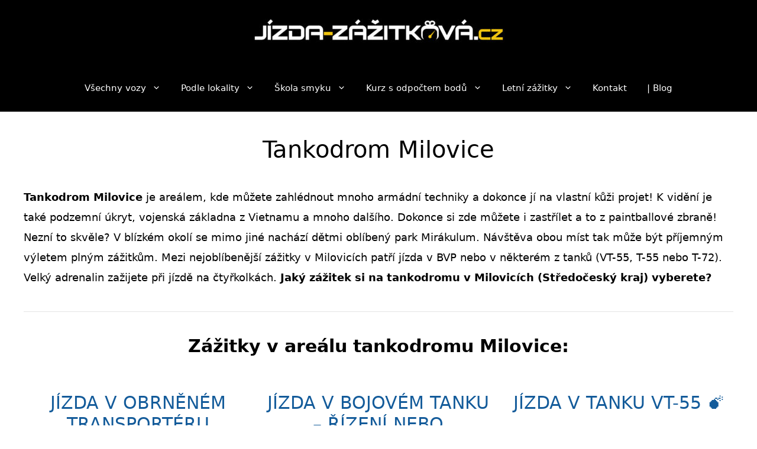

--- FILE ---
content_type: text/html; charset=UTF-8
request_url: https://jizda-zazitkova.cz/tag/tankodrom-milovice/
body_size: 8596
content:
<!DOCTYPE html><html lang="cs"><head><meta charset="UTF-8"><meta name='robots' content='index, follow, max-image-preview:large, max-snippet:-1, max-video-preview:-1' /><meta name="viewport" content="width=device-width, initial-scale=1"><!-- <link media="all" href="https://jizda-zazitkova.cz/wp-content/cache/autoptimize/css/autoptimize_bd50c8bde6e79b7c5dcfd426eebc1f40.css" rel="stylesheet"> -->
<link rel="stylesheet" type="text/css" href="//jizda-zazitkova.cz/wp-content/cache/wpfc-minified/6o0gcbum/szlm.css" media="all"/><title>TANKODROM MILOVICE - Zažijte jízdu v BVP nebo tanku!!!</title><meta name="description" content="Tankodrom Milovice je známým vojenským areálem ve Středočeském kraji, kde můžete zahlédnout a dokonce projet různá armádní vozidla - BVP, tanky,..." /><link rel="canonical" href="https://jizda-zazitkova.cz/tag/tankodrom-milovice/" /><meta property="og:locale" content="cs_CZ" /><meta property="og:type" content="article" /><meta property="og:title" content="TANKODROM MILOVICE - Zažijte jízdu v BVP nebo tanku!!!" /><meta property="og:description" content="Tankodrom Milovice je známým vojenským areálem ve Středočeském kraji, kde můžete zahlédnout a dokonce projet různá armádní vozidla - BVP, tanky,..." /><meta property="og:url" content="https://jizda-zazitkova.cz/tag/tankodrom-milovice/" /><meta property="og:site_name" content="JÍZDA-ZÁŽITKOVÁ.cz" /><meta property="og:image" content="https://jizda-zazitkova.cz/wp-content/uploads/2018/06/tesla_S_interier-1024x552.jpg" /><meta property="og:image:width" content="1024" /><meta property="og:image:height" content="552" /><meta property="og:image:type" content="image/jpeg" /><meta name="twitter:card" content="summary_large_image" /> <script type="application/ld+json" class="yoast-schema-graph">{"@context":"https://schema.org","@graph":[{"@type":"CollectionPage","@id":"https://jizda-zazitkova.cz/tag/tankodrom-milovice/","url":"https://jizda-zazitkova.cz/tag/tankodrom-milovice/","name":"TANKODROM MILOVICE - Zažijte jízdu v BVP nebo tanku!!!","isPartOf":{"@id":"https://jizda-zazitkova.cz/#website"},"primaryImageOfPage":{"@id":"https://jizda-zazitkova.cz/tag/tankodrom-milovice/#primaryimage"},"image":{"@id":"https://jizda-zazitkova.cz/tag/tankodrom-milovice/#primaryimage"},"thumbnailUrl":"https://jizda-zazitkova.cz/wp-content/uploads/2023/01/jizda_v_bvp_Milovice.webp","description":"Tankodrom Milovice je známým vojenským areálem ve Středočeském kraji, kde můžete zahlédnout a dokonce projet různá armádní vozidla - BVP, tanky,...","breadcrumb":{"@id":"https://jizda-zazitkova.cz/tag/tankodrom-milovice/#breadcrumb"},"inLanguage":"cs"},{"@type":"ImageObject","inLanguage":"cs","@id":"https://jizda-zazitkova.cz/tag/tankodrom-milovice/#primaryimage","url":"https://jizda-zazitkova.cz/wp-content/uploads/2023/01/jizda_v_bvp_Milovice.webp","contentUrl":"https://jizda-zazitkova.cz/wp-content/uploads/2023/01/jizda_v_bvp_Milovice.webp","width":999,"height":666,"caption":"Obrněný transportér neboli BVP (bojové vozidlo pěchoty)"},{"@type":"BreadcrumbList","@id":"https://jizda-zazitkova.cz/tag/tankodrom-milovice/#breadcrumb","itemListElement":[{"@type":"ListItem","position":1,"name":"Úvodní stránka","item":"https://jizda-zazitkova.cz/"},{"@type":"ListItem","position":2,"name":"Tankodrom Milovice"}]},{"@type":"WebSite","@id":"https://jizda-zazitkova.cz/#website","url":"https://jizda-zazitkova.cz/","name":"JÍZDA-ZÁŽITKOVÁ.cz 💛","description":"","publisher":{"@id":"https://jizda-zazitkova.cz/#organization"},"alternateName":"JÍZDA-ZÁŽITKOVÁ.cz","potentialAction":[{"@type":"SearchAction","target":{"@type":"EntryPoint","urlTemplate":"https://jizda-zazitkova.cz/?s={search_term_string}"},"query-input":{"@type":"PropertyValueSpecification","valueRequired":true,"valueName":"search_term_string"}}],"inLanguage":"cs"},{"@type":"Organization","@id":"https://jizda-zazitkova.cz/#organization","name":"JÍZDA-ZÁŽITKOVÁ.cz 💛","alternateName":"JÍZDA-ZÁŽITKOVÁ.cz","url":"https://jizda-zazitkova.cz/","logo":{"@type":"ImageObject","inLanguage":"cs","@id":"https://jizda-zazitkova.cz/#/schema/logo/image/","url":"https://jizda-zazitkova.cz/wp-content/uploads/2021/05/Color-e1628090478400.jpg","contentUrl":"https://jizda-zazitkova.cz/wp-content/uploads/2021/05/Color-e1628090478400.jpg","width":485,"height":100,"caption":"JÍZDA-ZÁŽITKOVÁ.cz 💛"},"image":{"@id":"https://jizda-zazitkova.cz/#/schema/logo/image/"}}]}</script> <link rel="alternate" type="application/rss+xml" title="JÍZDA-ZÁŽITKOVÁ.cz &raquo; RSS pro štítek Tankodrom Milovice" href="https://jizda-zazitkova.cz/tag/tankodrom-milovice/feed/" /><link rel="https://api.w.org/" href="https://jizda-zazitkova.cz/wp-json/" /><link rel="alternate" title="JSON" type="application/json" href="https://jizda-zazitkova.cz/wp-json/wp/v2/tags/125" /><link rel="icon" href="https://jizda-zazitkova.cz/wp-content/uploads/2023/06/cropped-faviconY-32x32.jpg" sizes="32x32" /><link rel="icon" href="https://jizda-zazitkova.cz/wp-content/uploads/2023/06/cropped-faviconY-192x192.jpg" sizes="192x192" /><link rel="apple-touch-icon" href="https://jizda-zazitkova.cz/wp-content/uploads/2023/06/cropped-faviconY-180x180.jpg" /><meta name="msapplication-TileImage" content="https://jizda-zazitkova.cz/wp-content/uploads/2023/06/cropped-faviconY-270x270.jpg" /></head><body class="archive tag tag-tankodrom-milovice tag-125 wp-custom-logo wp-embed-responsive wp-theme-generatepress post-image-below-header post-image-aligned-left generate-columns-activated infinite-scroll sticky-menu-fade mobile-header mobile-header-logo no-sidebar nav-below-header one-container fluid-header active-footer-widgets-3 nav-aligned-center header-aligned-right dropdown-hover" itemtype="https://schema.org/Blog" itemscope> <a class="screen-reader-text skip-link" href="#content" title="Přeskočit na obsah">Přeskočit na obsah</a><nav id="mobile-header" itemtype="https://schema.org/SiteNavigationElement" itemscope class="main-navigation mobile-header-navigation has-branding"><div class="inside-navigation grid-container grid-parent"><div class="site-logo mobile-header-logo"> <a href="https://jizda-zazitkova.cz/" title="JÍZDA-ZÁŽITKOVÁ.cz" rel="home"> <noscript><img src="https://jizda-zazitkova.cz/wp-content/uploads/2021/05/Color-e1628090478400.jpg" alt="JÍZDA-ZÁŽITKOVÁ.cz" class="is-logo-image" width="485" height="100" /></noscript><img src='data:image/svg+xml,%3Csvg%20xmlns=%22http://www.w3.org/2000/svg%22%20viewBox=%220%200%20485%20100%22%3E%3C/svg%3E' data-src="https://jizda-zazitkova.cz/wp-content/uploads/2021/05/Color-e1628090478400.jpg" alt="JÍZDA-ZÁŽITKOVÁ.cz" class="lazyload is-logo-image" width="485" height="100" /> </a></div> <button class="menu-toggle" aria-controls="mobile-menu" aria-expanded="false"> <span class="gp-icon icon-menu-bars"><svg viewBox="0 0 512 512" aria-hidden="true" xmlns="http://www.w3.org/2000/svg" width="1em" height="1em"><path d="M0 96c0-13.255 10.745-24 24-24h464c13.255 0 24 10.745 24 24s-10.745 24-24 24H24c-13.255 0-24-10.745-24-24zm0 160c0-13.255 10.745-24 24-24h464c13.255 0 24 10.745 24 24s-10.745 24-24 24H24c-13.255 0-24-10.745-24-24zm0 160c0-13.255 10.745-24 24-24h464c13.255 0 24 10.745 24 24s-10.745 24-24 24H24c-13.255 0-24-10.745-24-24z" /></svg><svg viewBox="0 0 512 512" aria-hidden="true" xmlns="http://www.w3.org/2000/svg" width="1em" height="1em"><path d="M71.029 71.029c9.373-9.372 24.569-9.372 33.942 0L256 222.059l151.029-151.03c9.373-9.372 24.569-9.372 33.942 0 9.372 9.373 9.372 24.569 0 33.942L289.941 256l151.03 151.029c9.372 9.373 9.372 24.569 0 33.942-9.373 9.372-24.569 9.372-33.942 0L256 289.941l-151.029 151.03c-9.373 9.372-24.569 9.372-33.942 0-9.372-9.373-9.372-24.569 0-33.942L222.059 256 71.029 104.971c-9.372-9.373-9.372-24.569 0-33.942z" /></svg></span><span class="mobile-menu">ZÁŽITKOVÉ JÍZDY </span> </button><div id="mobile-menu" class="main-nav"><ul id="menu-menu" class=" menu sf-menu"><li id="menu-item-4189" class="menu-item menu-item-type-post_type menu-item-object-page menu-item-has-children menu-item-4189"><a href="https://jizda-zazitkova.cz/zazitkove-jizdy/">Všechny vozy<span role="presentation" class="dropdown-menu-toggle"><span class="gp-icon icon-arrow"><svg viewBox="0 0 330 512" aria-hidden="true" xmlns="http://www.w3.org/2000/svg" width="1em" height="1em"><path d="M305.913 197.085c0 2.266-1.133 4.815-2.833 6.514L171.087 335.593c-1.7 1.7-4.249 2.832-6.515 2.832s-4.815-1.133-6.515-2.832L26.064 203.599c-1.7-1.7-2.832-4.248-2.832-6.514s1.132-4.816 2.832-6.515l14.162-14.163c1.7-1.699 3.966-2.832 6.515-2.832 2.266 0 4.815 1.133 6.515 2.832l111.316 111.317 111.316-111.317c1.7-1.699 4.249-2.832 6.515-2.832s4.815 1.133 6.515 2.832l14.162 14.163c1.7 1.7 2.833 4.249 2.833 6.515z" /></svg></span></span></a><ul class="sub-menu"><li id="menu-item-1282" class="menu-item menu-item-type-taxonomy menu-item-object-category menu-item-1282"><a href="https://jizda-zazitkova.cz/zazitkova-jizda-supersporty/">🚀 Supersportovní vozy</a></li><li id="menu-item-1283" class="menu-item menu-item-type-taxonomy menu-item-object-category menu-item-1283"><a href="https://jizda-zazitkova.cz/zazitkova-jizda-sportovni-vozy/">🚗 Sportovní vozy</a></li><li id="menu-item-11429" class="menu-item menu-item-type-taxonomy menu-item-object-category menu-item-11429"><a href="https://jizda-zazitkova.cz/formule/">🏎️ Formule</a></li><li id="menu-item-3202" class="menu-item menu-item-type-taxonomy menu-item-object-category menu-item-3202"><a href="https://jizda-zazitkova.cz/elektromobily/">🔋 Elektromobily</a></li><li id="menu-item-1284" class="menu-item menu-item-type-taxonomy menu-item-object-category menu-item-1284"><a href="https://jizda-zazitkova.cz/zazitkova-jizda-terenni-vozy/">🚙 Terénní vozy</a></li><li id="menu-item-2865" class="menu-item menu-item-type-taxonomy menu-item-object-category menu-item-2865"><a href="https://jizda-zazitkova.cz/armadni-vozy-jizda/">💣 Armádní vozy</a></li><li id="menu-item-6230" class="menu-item menu-item-type-taxonomy menu-item-object-category menu-item-6230"><a href="https://jizda-zazitkova.cz/nakladni-vozy/">🚚 Nákladní vozy</a></li><li id="menu-item-6227" class="menu-item menu-item-type-taxonomy menu-item-object-category menu-item-6227"><a href="https://jizda-zazitkova.cz/pracovni-stroje/">🚜 Pracovní stroje</a></li><li id="menu-item-6234" class="menu-item menu-item-type-taxonomy menu-item-object-category menu-item-6234"><a href="https://jizda-zazitkova.cz/veterani/">⌛ Veteráni</a></li><li id="menu-item-3487" class="menu-item menu-item-type-taxonomy menu-item-object-category menu-item-3487"><a href="https://jizda-zazitkova.cz/motorky/">🏍️ Motorky</a></li><li id="menu-item-9659" class="menu-item menu-item-type-taxonomy menu-item-object-category menu-item-9659"><a href="https://jizda-zazitkova.cz/ctyrkolky/">🏔️ Čtyřkolky</a></li><li id="menu-item-1385" class="menu-item menu-item-type-taxonomy menu-item-object-category menu-item-1385"><a href="https://jizda-zazitkova.cz/ostatni/">🏁 Ostatní a unikátní</a></li></ul></li><li id="menu-item-12340" class="menu-item menu-item-type-custom menu-item-object-custom menu-item-home menu-item-has-children menu-item-12340"><a href="https://jizda-zazitkova.cz/#">Podle lokality<span role="presentation" class="dropdown-menu-toggle"><span class="gp-icon icon-arrow"><svg viewBox="0 0 330 512" aria-hidden="true" xmlns="http://www.w3.org/2000/svg" width="1em" height="1em"><path d="M305.913 197.085c0 2.266-1.133 4.815-2.833 6.514L171.087 335.593c-1.7 1.7-4.249 2.832-6.515 2.832s-4.815-1.133-6.515-2.832L26.064 203.599c-1.7-1.7-2.832-4.248-2.832-6.514s1.132-4.816 2.832-6.515l14.162-14.163c1.7-1.699 3.966-2.832 6.515-2.832 2.266 0 4.815 1.133 6.515 2.832l111.316 111.317 111.316-111.317c1.7-1.699 4.249-2.832 6.515-2.832s4.815 1.133 6.515 2.832l14.162 14.163c1.7 1.7 2.833 4.249 2.833 6.515z" /></svg></span></span></a><ul class="sub-menu"><li id="menu-item-12341" class="menu-item menu-item-type-custom menu-item-object-custom menu-item-12341"><a href="https://jizda-zazitkova.cz/tag/zazitkova-jizda-brno/">📍 Brno</a></li><li id="menu-item-12342" class="menu-item menu-item-type-custom menu-item-object-custom menu-item-12342"><a href="https://jizda-zazitkova.cz/tag/zazitkova-jizda-hradec-kralove/">📍 Hradec Králové</a></li><li id="menu-item-12343" class="menu-item menu-item-type-custom menu-item-object-custom menu-item-12343"><a href="https://jizda-zazitkova.cz/tag/zazitkova-jizda-jihlava/">📍 Jihlava</a></li><li id="menu-item-12344" class="menu-item menu-item-type-custom menu-item-object-custom menu-item-12344"><a href="https://jizda-zazitkova.cz/tag/zazitkova-jizda-liberec/">📍 Liberec</a></li><li id="menu-item-12345" class="menu-item menu-item-type-custom menu-item-object-custom menu-item-12345"><a href="https://jizda-zazitkova.cz/tag/zazitkova-jizda-most/">📍 Most</a></li><li id="menu-item-12346" class="menu-item menu-item-type-custom menu-item-object-custom menu-item-12346"><a href="https://jizda-zazitkova.cz/tag/zazitkova-jizda-olomouc/">📍 Olomouc</a></li><li id="menu-item-12347" class="menu-item menu-item-type-custom menu-item-object-custom menu-item-12347"><a href="https://jizda-zazitkova.cz/tag/zazitkova-jizda-ostrava/">📍 Ostrava</a></li><li id="menu-item-12348" class="menu-item menu-item-type-custom menu-item-object-custom menu-item-12348"><a href="https://jizda-zazitkova.cz/tag/zazitkova-jizda-pardubice/">📍 Pardubice</a></li><li id="menu-item-12349" class="menu-item menu-item-type-custom menu-item-object-custom menu-item-12349"><a href="https://jizda-zazitkova.cz/tag/zazitkova-jizda-plzen/">📍 Plzeň</a></li><li id="menu-item-12350" class="menu-item menu-item-type-custom menu-item-object-custom menu-item-12350"><a href="https://jizda-zazitkova.cz/tag/zazitkova-jizda-praha/">📍 Praha</a></li><li id="menu-item-12351" class="menu-item menu-item-type-custom menu-item-object-custom menu-item-12351"><a href="https://jizda-zazitkova.cz/tag/zazitkova-jizda-pribram/">📍 Příbram</a></li><li id="menu-item-12352" class="menu-item menu-item-type-custom menu-item-object-custom menu-item-12352"><a href="https://jizda-zazitkova.cz/tag/zazitkova-jizda-sosnova/">📍 Sosnová</a></li></ul></li><li id="menu-item-1286" class="menu-item menu-item-type-taxonomy menu-item-object-category menu-item-has-children menu-item-1286"><a href="https://jizda-zazitkova.cz/skola-smyku/">Škola smyku<span role="presentation" class="dropdown-menu-toggle"><span class="gp-icon icon-arrow"><svg viewBox="0 0 330 512" aria-hidden="true" xmlns="http://www.w3.org/2000/svg" width="1em" height="1em"><path d="M305.913 197.085c0 2.266-1.133 4.815-2.833 6.514L171.087 335.593c-1.7 1.7-4.249 2.832-6.515 2.832s-4.815-1.133-6.515-2.832L26.064 203.599c-1.7-1.7-2.832-4.248-2.832-6.514s1.132-4.816 2.832-6.515l14.162-14.163c1.7-1.699 3.966-2.832 6.515-2.832 2.266 0 4.815 1.133 6.515 2.832l111.316 111.317 111.316-111.317c1.7-1.699 4.249-2.832 6.515-2.832s4.815 1.133 6.515 2.832l14.162 14.163c1.7 1.7 2.833 4.249 2.833 6.515z" /></svg></span></span></a><ul class="sub-menu"><li id="menu-item-3451" class="menu-item menu-item-type-post_type menu-item-object-post menu-item-3451"><a href="https://jizda-zazitkova.cz/skola-smyku-dlouha-lhota-pribram/">📍 Dlouhá Lhota (Příbram)</a></li><li id="menu-item-2486" class="menu-item menu-item-type-post_type menu-item-object-post menu-item-2486"><a href="https://jizda-zazitkova.cz/skola-smyku-hradec-kralove/">📍 Hradec Králové</a></li><li id="menu-item-3450" class="menu-item menu-item-type-post_type menu-item-object-post menu-item-3450"><a href="https://jizda-zazitkova.cz/skola-smyku-jihlava/">📍 Jihlava</a></li><li id="menu-item-1386" class="menu-item menu-item-type-post_type menu-item-object-post menu-item-1386"><a href="https://jizda-zazitkova.cz/skola-smyku-most/">📍 Most</a></li><li id="menu-item-3449" class="menu-item menu-item-type-post_type menu-item-object-post menu-item-3449"><a href="https://jizda-zazitkova.cz/skola-smyku-ostrava/">📍 Ostrava</a></li><li id="menu-item-1387" class="menu-item menu-item-type-post_type menu-item-object-post menu-item-1387"><a href="https://jizda-zazitkova.cz/skola-smyku-vysoke-myto/">📍 Vysoké Mýto</a></li></ul></li><li id="menu-item-7038" class="menu-item menu-item-type-taxonomy menu-item-object-category menu-item-has-children menu-item-7038"><a href="https://jizda-zazitkova.cz/skola-smyku-s-odpoctem-bodu/">Kurz s odpočtem bodů<span role="presentation" class="dropdown-menu-toggle"><span class="gp-icon icon-arrow"><svg viewBox="0 0 330 512" aria-hidden="true" xmlns="http://www.w3.org/2000/svg" width="1em" height="1em"><path d="M305.913 197.085c0 2.266-1.133 4.815-2.833 6.514L171.087 335.593c-1.7 1.7-4.249 2.832-6.515 2.832s-4.815-1.133-6.515-2.832L26.064 203.599c-1.7-1.7-2.832-4.248-2.832-6.514s1.132-4.816 2.832-6.515l14.162-14.163c1.7-1.699 3.966-2.832 6.515-2.832 2.266 0 4.815 1.133 6.515 2.832l111.316 111.317 111.316-111.317c1.7-1.699 4.249-2.832 6.515-2.832s4.815 1.133 6.515 2.832l14.162 14.163c1.7 1.7 2.833 4.249 2.833 6.515z" /></svg></span></span></a><ul class="sub-menu"><li id="menu-item-7042" class="menu-item menu-item-type-post_type menu-item-object-post menu-item-7042"><a href="https://jizda-zazitkova.cz/skola-smyku-dlouha-lhota-pribram/">📍 Dlouhá Lhota (Příbram)</a></li><li id="menu-item-11687" class="menu-item menu-item-type-post_type menu-item-object-post menu-item-11687"><a href="https://jizda-zazitkova.cz/skola-smyku-jihlava/">📍 Jihlava</a></li><li id="menu-item-7044" class="menu-item menu-item-type-post_type menu-item-object-post menu-item-7044"><a href="https://jizda-zazitkova.cz/skola-smyku-most/">📍 Most</a></li><li id="menu-item-12804" class="menu-item menu-item-type-post_type menu-item-object-post menu-item-12804"><a href="https://jizda-zazitkova.cz/skola-smyku-trinec/">📍 Třinec</a></li><li id="menu-item-10845" class="menu-item menu-item-type-post_type menu-item-object-post menu-item-10845"><a href="https://jizda-zazitkova.cz/skola-smyku-vysoke-myto/">📍 Vysoké Mýto</a></li></ul></li><li id="menu-item-6862" class="menu-item menu-item-type-taxonomy menu-item-object-category menu-item-has-children menu-item-6862"><a href="https://jizda-zazitkova.cz/letni-zazitky/">Letní zážitky<span role="presentation" class="dropdown-menu-toggle"><span class="gp-icon icon-arrow"><svg viewBox="0 0 330 512" aria-hidden="true" xmlns="http://www.w3.org/2000/svg" width="1em" height="1em"><path d="M305.913 197.085c0 2.266-1.133 4.815-2.833 6.514L171.087 335.593c-1.7 1.7-4.249 2.832-6.515 2.832s-4.815-1.133-6.515-2.832L26.064 203.599c-1.7-1.7-2.832-4.248-2.832-6.514s1.132-4.816 2.832-6.515l14.162-14.163c1.7-1.699 3.966-2.832 6.515-2.832 2.266 0 4.815 1.133 6.515 2.832l111.316 111.317 111.316-111.317c1.7-1.699 4.249-2.832 6.515-2.832s4.815 1.133 6.515 2.832l14.162 14.163c1.7 1.7 2.833 4.249 2.833 6.515z" /></svg></span></span></a><ul class="sub-menu"><li id="menu-item-6863" class="menu-item menu-item-type-taxonomy menu-item-object-category menu-item-6863"><a href="https://jizda-zazitkova.cz/letni-zazitky/bungee-jumping/">❤️ Bungee jumping</a></li><li id="menu-item-6864" class="menu-item menu-item-type-taxonomy menu-item-object-category menu-item-6864"><a href="https://jizda-zazitkova.cz/letni-zazitky/vodni-zazitky/">🌊 Vodní zážitky</a></li><li id="menu-item-6865" class="menu-item menu-item-type-taxonomy menu-item-object-category menu-item-6865"><a href="https://jizda-zazitkova.cz/letni-zazitky/vzdusne-zazitky/">💨 Vzdušné zážitky</a></li></ul></li><li id="menu-item-4164" class="menu-item menu-item-type-post_type menu-item-object-page menu-item-4164"><a href="https://jizda-zazitkova.cz/kontakt/">Kontakt</a></li><li id="menu-item-1376" class="menu-item menu-item-type-taxonomy menu-item-object-category menu-item-1376"><a href="https://jizda-zazitkova.cz/nas-automobilovy-blog/">| Blog</a></li></ul></div></div></nav><nav class="has-branding main-navigation sub-menu-right" id="site-navigation" aria-label="Primární"  itemtype="https://schema.org/SiteNavigationElement" itemscope><div class="inside-navigation"><div class="site-logo"> <a href="https://jizda-zazitkova.cz/" title="JÍZDA-ZÁŽITKOVÁ.cz" rel="home"> <noscript><img width="485" height="100" class="header-image" src="https://jizda-zazitkova.cz/wp-content/uploads/2021/05/Color-e1628090478400.jpg" alt="JÍZDA-ZÁŽITKOVÁ.cz" title="JÍZDA-ZÁŽITKOVÁ.cz" /></noscript><img width="485" height="100" class="lazyload header-image" src='data:image/svg+xml,%3Csvg%20xmlns=%22http://www.w3.org/2000/svg%22%20viewBox=%220%200%20485%20100%22%3E%3C/svg%3E' data-src="https://jizda-zazitkova.cz/wp-content/uploads/2021/05/Color-e1628090478400.jpg" alt="JÍZDA-ZÁŽITKOVÁ.cz" title="JÍZDA-ZÁŽITKOVÁ.cz" /> </a></div> <button class="menu-toggle" aria-controls="primary-menu" aria-expanded="false"> <span class="gp-icon icon-menu-bars"><svg viewBox="0 0 512 512" aria-hidden="true" xmlns="http://www.w3.org/2000/svg" width="1em" height="1em"><path d="M0 96c0-13.255 10.745-24 24-24h464c13.255 0 24 10.745 24 24s-10.745 24-24 24H24c-13.255 0-24-10.745-24-24zm0 160c0-13.255 10.745-24 24-24h464c13.255 0 24 10.745 24 24s-10.745 24-24 24H24c-13.255 0-24-10.745-24-24zm0 160c0-13.255 10.745-24 24-24h464c13.255 0 24 10.745 24 24s-10.745 24-24 24H24c-13.255 0-24-10.745-24-24z" /></svg><svg viewBox="0 0 512 512" aria-hidden="true" xmlns="http://www.w3.org/2000/svg" width="1em" height="1em"><path d="M71.029 71.029c9.373-9.372 24.569-9.372 33.942 0L256 222.059l151.029-151.03c9.373-9.372 24.569-9.372 33.942 0 9.372 9.373 9.372 24.569 0 33.942L289.941 256l151.03 151.029c9.372 9.373 9.372 24.569 0 33.942-9.373 9.372-24.569 9.372-33.942 0L256 289.941l-151.029 151.03c-9.373 9.372-24.569 9.372-33.942 0-9.372-9.373-9.372-24.569 0-33.942L222.059 256 71.029 104.971c-9.372-9.373-9.372-24.569 0-33.942z" /></svg></span><span class="mobile-menu">ZÁŽITKOVÉ JÍZDY </span> </button><div id="primary-menu" class="main-nav"><ul id="menu-menu-1" class=" menu sf-menu"><li class="menu-item menu-item-type-post_type menu-item-object-page menu-item-has-children menu-item-4189"><a href="https://jizda-zazitkova.cz/zazitkove-jizdy/">Všechny vozy<span role="presentation" class="dropdown-menu-toggle"><span class="gp-icon icon-arrow"><svg viewBox="0 0 330 512" aria-hidden="true" xmlns="http://www.w3.org/2000/svg" width="1em" height="1em"><path d="M305.913 197.085c0 2.266-1.133 4.815-2.833 6.514L171.087 335.593c-1.7 1.7-4.249 2.832-6.515 2.832s-4.815-1.133-6.515-2.832L26.064 203.599c-1.7-1.7-2.832-4.248-2.832-6.514s1.132-4.816 2.832-6.515l14.162-14.163c1.7-1.699 3.966-2.832 6.515-2.832 2.266 0 4.815 1.133 6.515 2.832l111.316 111.317 111.316-111.317c1.7-1.699 4.249-2.832 6.515-2.832s4.815 1.133 6.515 2.832l14.162 14.163c1.7 1.7 2.833 4.249 2.833 6.515z" /></svg></span></span></a><ul class="sub-menu"><li class="menu-item menu-item-type-taxonomy menu-item-object-category menu-item-1282"><a href="https://jizda-zazitkova.cz/zazitkova-jizda-supersporty/">🚀 Supersportovní vozy</a></li><li class="menu-item menu-item-type-taxonomy menu-item-object-category menu-item-1283"><a href="https://jizda-zazitkova.cz/zazitkova-jizda-sportovni-vozy/">🚗 Sportovní vozy</a></li><li class="menu-item menu-item-type-taxonomy menu-item-object-category menu-item-11429"><a href="https://jizda-zazitkova.cz/formule/">🏎️ Formule</a></li><li class="menu-item menu-item-type-taxonomy menu-item-object-category menu-item-3202"><a href="https://jizda-zazitkova.cz/elektromobily/">🔋 Elektromobily</a></li><li class="menu-item menu-item-type-taxonomy menu-item-object-category menu-item-1284"><a href="https://jizda-zazitkova.cz/zazitkova-jizda-terenni-vozy/">🚙 Terénní vozy</a></li><li class="menu-item menu-item-type-taxonomy menu-item-object-category menu-item-2865"><a href="https://jizda-zazitkova.cz/armadni-vozy-jizda/">💣 Armádní vozy</a></li><li class="menu-item menu-item-type-taxonomy menu-item-object-category menu-item-6230"><a href="https://jizda-zazitkova.cz/nakladni-vozy/">🚚 Nákladní vozy</a></li><li class="menu-item menu-item-type-taxonomy menu-item-object-category menu-item-6227"><a href="https://jizda-zazitkova.cz/pracovni-stroje/">🚜 Pracovní stroje</a></li><li class="menu-item menu-item-type-taxonomy menu-item-object-category menu-item-6234"><a href="https://jizda-zazitkova.cz/veterani/">⌛ Veteráni</a></li><li class="menu-item menu-item-type-taxonomy menu-item-object-category menu-item-3487"><a href="https://jizda-zazitkova.cz/motorky/">🏍️ Motorky</a></li><li class="menu-item menu-item-type-taxonomy menu-item-object-category menu-item-9659"><a href="https://jizda-zazitkova.cz/ctyrkolky/">🏔️ Čtyřkolky</a></li><li class="menu-item menu-item-type-taxonomy menu-item-object-category menu-item-1385"><a href="https://jizda-zazitkova.cz/ostatni/">🏁 Ostatní a unikátní</a></li></ul></li><li class="menu-item menu-item-type-custom menu-item-object-custom menu-item-home menu-item-has-children menu-item-12340"><a href="https://jizda-zazitkova.cz/#">Podle lokality<span role="presentation" class="dropdown-menu-toggle"><span class="gp-icon icon-arrow"><svg viewBox="0 0 330 512" aria-hidden="true" xmlns="http://www.w3.org/2000/svg" width="1em" height="1em"><path d="M305.913 197.085c0 2.266-1.133 4.815-2.833 6.514L171.087 335.593c-1.7 1.7-4.249 2.832-6.515 2.832s-4.815-1.133-6.515-2.832L26.064 203.599c-1.7-1.7-2.832-4.248-2.832-6.514s1.132-4.816 2.832-6.515l14.162-14.163c1.7-1.699 3.966-2.832 6.515-2.832 2.266 0 4.815 1.133 6.515 2.832l111.316 111.317 111.316-111.317c1.7-1.699 4.249-2.832 6.515-2.832s4.815 1.133 6.515 2.832l14.162 14.163c1.7 1.7 2.833 4.249 2.833 6.515z" /></svg></span></span></a><ul class="sub-menu"><li class="menu-item menu-item-type-custom menu-item-object-custom menu-item-12341"><a href="https://jizda-zazitkova.cz/tag/zazitkova-jizda-brno/">📍 Brno</a></li><li class="menu-item menu-item-type-custom menu-item-object-custom menu-item-12342"><a href="https://jizda-zazitkova.cz/tag/zazitkova-jizda-hradec-kralove/">📍 Hradec Králové</a></li><li class="menu-item menu-item-type-custom menu-item-object-custom menu-item-12343"><a href="https://jizda-zazitkova.cz/tag/zazitkova-jizda-jihlava/">📍 Jihlava</a></li><li class="menu-item menu-item-type-custom menu-item-object-custom menu-item-12344"><a href="https://jizda-zazitkova.cz/tag/zazitkova-jizda-liberec/">📍 Liberec</a></li><li class="menu-item menu-item-type-custom menu-item-object-custom menu-item-12345"><a href="https://jizda-zazitkova.cz/tag/zazitkova-jizda-most/">📍 Most</a></li><li class="menu-item menu-item-type-custom menu-item-object-custom menu-item-12346"><a href="https://jizda-zazitkova.cz/tag/zazitkova-jizda-olomouc/">📍 Olomouc</a></li><li class="menu-item menu-item-type-custom menu-item-object-custom menu-item-12347"><a href="https://jizda-zazitkova.cz/tag/zazitkova-jizda-ostrava/">📍 Ostrava</a></li><li class="menu-item menu-item-type-custom menu-item-object-custom menu-item-12348"><a href="https://jizda-zazitkova.cz/tag/zazitkova-jizda-pardubice/">📍 Pardubice</a></li><li class="menu-item menu-item-type-custom menu-item-object-custom menu-item-12349"><a href="https://jizda-zazitkova.cz/tag/zazitkova-jizda-plzen/">📍 Plzeň</a></li><li class="menu-item menu-item-type-custom menu-item-object-custom menu-item-12350"><a href="https://jizda-zazitkova.cz/tag/zazitkova-jizda-praha/">📍 Praha</a></li><li class="menu-item menu-item-type-custom menu-item-object-custom menu-item-12351"><a href="https://jizda-zazitkova.cz/tag/zazitkova-jizda-pribram/">📍 Příbram</a></li><li class="menu-item menu-item-type-custom menu-item-object-custom menu-item-12352"><a href="https://jizda-zazitkova.cz/tag/zazitkova-jizda-sosnova/">📍 Sosnová</a></li></ul></li><li class="menu-item menu-item-type-taxonomy menu-item-object-category menu-item-has-children menu-item-1286"><a href="https://jizda-zazitkova.cz/skola-smyku/">Škola smyku<span role="presentation" class="dropdown-menu-toggle"><span class="gp-icon icon-arrow"><svg viewBox="0 0 330 512" aria-hidden="true" xmlns="http://www.w3.org/2000/svg" width="1em" height="1em"><path d="M305.913 197.085c0 2.266-1.133 4.815-2.833 6.514L171.087 335.593c-1.7 1.7-4.249 2.832-6.515 2.832s-4.815-1.133-6.515-2.832L26.064 203.599c-1.7-1.7-2.832-4.248-2.832-6.514s1.132-4.816 2.832-6.515l14.162-14.163c1.7-1.699 3.966-2.832 6.515-2.832 2.266 0 4.815 1.133 6.515 2.832l111.316 111.317 111.316-111.317c1.7-1.699 4.249-2.832 6.515-2.832s4.815 1.133 6.515 2.832l14.162 14.163c1.7 1.7 2.833 4.249 2.833 6.515z" /></svg></span></span></a><ul class="sub-menu"><li class="menu-item menu-item-type-post_type menu-item-object-post menu-item-3451"><a href="https://jizda-zazitkova.cz/skola-smyku-dlouha-lhota-pribram/">📍 Dlouhá Lhota (Příbram)</a></li><li class="menu-item menu-item-type-post_type menu-item-object-post menu-item-2486"><a href="https://jizda-zazitkova.cz/skola-smyku-hradec-kralove/">📍 Hradec Králové</a></li><li class="menu-item menu-item-type-post_type menu-item-object-post menu-item-3450"><a href="https://jizda-zazitkova.cz/skola-smyku-jihlava/">📍 Jihlava</a></li><li class="menu-item menu-item-type-post_type menu-item-object-post menu-item-1386"><a href="https://jizda-zazitkova.cz/skola-smyku-most/">📍 Most</a></li><li class="menu-item menu-item-type-post_type menu-item-object-post menu-item-3449"><a href="https://jizda-zazitkova.cz/skola-smyku-ostrava/">📍 Ostrava</a></li><li class="menu-item menu-item-type-post_type menu-item-object-post menu-item-1387"><a href="https://jizda-zazitkova.cz/skola-smyku-vysoke-myto/">📍 Vysoké Mýto</a></li></ul></li><li class="menu-item menu-item-type-taxonomy menu-item-object-category menu-item-has-children menu-item-7038"><a href="https://jizda-zazitkova.cz/skola-smyku-s-odpoctem-bodu/">Kurz s odpočtem bodů<span role="presentation" class="dropdown-menu-toggle"><span class="gp-icon icon-arrow"><svg viewBox="0 0 330 512" aria-hidden="true" xmlns="http://www.w3.org/2000/svg" width="1em" height="1em"><path d="M305.913 197.085c0 2.266-1.133 4.815-2.833 6.514L171.087 335.593c-1.7 1.7-4.249 2.832-6.515 2.832s-4.815-1.133-6.515-2.832L26.064 203.599c-1.7-1.7-2.832-4.248-2.832-6.514s1.132-4.816 2.832-6.515l14.162-14.163c1.7-1.699 3.966-2.832 6.515-2.832 2.266 0 4.815 1.133 6.515 2.832l111.316 111.317 111.316-111.317c1.7-1.699 4.249-2.832 6.515-2.832s4.815 1.133 6.515 2.832l14.162 14.163c1.7 1.7 2.833 4.249 2.833 6.515z" /></svg></span></span></a><ul class="sub-menu"><li class="menu-item menu-item-type-post_type menu-item-object-post menu-item-7042"><a href="https://jizda-zazitkova.cz/skola-smyku-dlouha-lhota-pribram/">📍 Dlouhá Lhota (Příbram)</a></li><li class="menu-item menu-item-type-post_type menu-item-object-post menu-item-11687"><a href="https://jizda-zazitkova.cz/skola-smyku-jihlava/">📍 Jihlava</a></li><li class="menu-item menu-item-type-post_type menu-item-object-post menu-item-7044"><a href="https://jizda-zazitkova.cz/skola-smyku-most/">📍 Most</a></li><li class="menu-item menu-item-type-post_type menu-item-object-post menu-item-12804"><a href="https://jizda-zazitkova.cz/skola-smyku-trinec/">📍 Třinec</a></li><li class="menu-item menu-item-type-post_type menu-item-object-post menu-item-10845"><a href="https://jizda-zazitkova.cz/skola-smyku-vysoke-myto/">📍 Vysoké Mýto</a></li></ul></li><li class="menu-item menu-item-type-taxonomy menu-item-object-category menu-item-has-children menu-item-6862"><a href="https://jizda-zazitkova.cz/letni-zazitky/">Letní zážitky<span role="presentation" class="dropdown-menu-toggle"><span class="gp-icon icon-arrow"><svg viewBox="0 0 330 512" aria-hidden="true" xmlns="http://www.w3.org/2000/svg" width="1em" height="1em"><path d="M305.913 197.085c0 2.266-1.133 4.815-2.833 6.514L171.087 335.593c-1.7 1.7-4.249 2.832-6.515 2.832s-4.815-1.133-6.515-2.832L26.064 203.599c-1.7-1.7-2.832-4.248-2.832-6.514s1.132-4.816 2.832-6.515l14.162-14.163c1.7-1.699 3.966-2.832 6.515-2.832 2.266 0 4.815 1.133 6.515 2.832l111.316 111.317 111.316-111.317c1.7-1.699 4.249-2.832 6.515-2.832s4.815 1.133 6.515 2.832l14.162 14.163c1.7 1.7 2.833 4.249 2.833 6.515z" /></svg></span></span></a><ul class="sub-menu"><li class="menu-item menu-item-type-taxonomy menu-item-object-category menu-item-6863"><a href="https://jizda-zazitkova.cz/letni-zazitky/bungee-jumping/">❤️ Bungee jumping</a></li><li class="menu-item menu-item-type-taxonomy menu-item-object-category menu-item-6864"><a href="https://jizda-zazitkova.cz/letni-zazitky/vodni-zazitky/">🌊 Vodní zážitky</a></li><li class="menu-item menu-item-type-taxonomy menu-item-object-category menu-item-6865"><a href="https://jizda-zazitkova.cz/letni-zazitky/vzdusne-zazitky/">💨 Vzdušné zážitky</a></li></ul></li><li class="menu-item menu-item-type-post_type menu-item-object-page menu-item-4164"><a href="https://jizda-zazitkova.cz/kontakt/">Kontakt</a></li><li class="menu-item menu-item-type-taxonomy menu-item-object-category menu-item-1376"><a href="https://jizda-zazitkova.cz/nas-automobilovy-blog/">| Blog</a></li></ul></div></div></nav><div class="site grid-container container hfeed grid-parent" id="page"><div class="site-content" id="content"><div class="content-area grid-parent mobile-grid-100 grid-100 tablet-grid-100" id="primary"><main class="site-main" id="main"><div class="generate-columns-container "><header class="page-header" aria-label="Stránka"><h1 class="page-title"> Tankodrom Milovice</h1><div class="taxonomy-description"><p><strong>Tankodrom Milovice</strong> je areálem, kde můžete zahlédnout mnoho armádní techniky a dokonce jí na vlastní kůži projet! K vidění je také podzemní úkryt, vojenská základna z Vietnamu a mnoho dalšího. Dokonce si zde můžete i zastřílet a to z paintballové zbraně! Nezní to skvěle? V blízkém okolí se mimo jiné nachází dětmi oblíbený park Mirákulum. Návštěva obou míst tak může být příjemným výletem plným zážitkům. Mezi nejoblíbenější zážitky v Milovicích patří jízda v BVP nebo v některém z tanků (VT-55, T-55 nebo T-72). Velký adrenalin zažijete při jízdě na čtyřkolkách. <strong>Jaký zážitek si na tankodromu v Milovicích (Středočeský kraj) vyberete?</strong></p><hr /><h2><strong>Zážitky v areálu tankodromu Milovice:</strong></h2></div></header><article id="post-2853" class="post-2853 post type-post status-publish format-standard has-post-thumbnail hentry category-armadni-vozy-jizda tag-darek-pro-muze-offroadaka tag-darek-pro-muze-armadniho-nadsence tag-tankodrom-milovice infinite-scroll-item generate-columns tablet-grid-50 mobile-grid-100 grid-parent grid-33 resize-featured-image" itemtype="https://schema.org/CreativeWork" itemscope><div class="inside-article"><header class="entry-header"><h2 class="entry-title" itemprop="headline"><a href="https://jizda-zazitkova.cz/jizda-obrnenem-transporteru-bvp/" rel="bookmark">JÍZDA V OBRNĚNÉM TRANSPORTÉRU MILOVICE &#8211; Řízení/spolujízda 💣</a></h2></header><div class="post-image"> <a href="https://jizda-zazitkova.cz/jizda-obrnenem-transporteru-bvp/"> <img width="999" height="666" src="https://jizda-zazitkova.cz/wp-content/uploads/2023/01/jizda_v_bvp_Milovice.webp" class="attachment-full size-full wp-post-image" alt="Jízda v BVP Milovice" itemprop="image" decoding="async" fetchpriority="high" srcset="https://jizda-zazitkova.cz/wp-content/uploads/2023/01/jizda_v_bvp_Milovice.webp 999w, https://jizda-zazitkova.cz/wp-content/uploads/2023/01/jizda_v_bvp_Milovice-300x200.webp 300w, https://jizda-zazitkova.cz/wp-content/uploads/2023/01/jizda_v_bvp_Milovice-768x512.webp 768w" sizes="(max-width: 999px) 100vw, 999px" /> </a></div><div class="entry-summary" itemprop="text"><p>O obrněném transportéru BVP, který je k zapůjčení: BVP je lehké obrněné vozidlo vyráběné v Československu, které je proslulé pro svou vysokou pohyblivost a výzbroj. První obrněné transportéry byly vyrobeny &#8230;</p><p class="read-more-container"><a title="JÍZDA V OBRNĚNÉM TRANSPORTÉRU MILOVICE &#8211; Řízení/spolujízda 💣" class="read-more button" href="https://jizda-zazitkova.cz/jizda-obrnenem-transporteru-bvp/" aria-label="Číst více o JÍZDA V OBRNĚNÉM TRANSPORTÉRU MILOVICE &#8211; Řízení/spolujízda 💣">| ZJISTIT VÍCE</a></p></div></div></article><article id="post-640" class="post-640 post type-post status-publish format-standard has-post-thumbnail hentry category-armadni-vozy-jizda tag-darek-pro-muze-offroadaka tag-darek-pro-muze-armadniho-nadsence tag-jizda-tankem-milovice tag-tankodrom-milovice infinite-scroll-item generate-columns tablet-grid-50 mobile-grid-100 grid-parent grid-33 resize-featured-image" itemtype="https://schema.org/CreativeWork" itemscope><div class="inside-article"><header class="entry-header"><h2 class="entry-title" itemprop="headline"><a href="https://jizda-zazitkova.cz/zazitkova-jizda-v-bojovem-tanku/" rel="bookmark">JÍZDA V BOJOVÉM TANKU &#8211; ŘÍZENÍ NEBO SPOLUJÍZDA 💣</a></h2></header><div class="post-image"> <a href="https://jizda-zazitkova.cz/zazitkova-jizda-v-bojovem-tanku/"> <noscript><img width="1000" height="666" src="https://jizda-zazitkova.cz/wp-content/uploads/2017/08/jizda_v_bojovem_tanku_t_55_2.webp" class="attachment-full size-full wp-post-image" alt="jízda v tanku jako dárek - Milovice" itemprop="image" decoding="async" srcset="https://jizda-zazitkova.cz/wp-content/uploads/2017/08/jizda_v_bojovem_tanku_t_55_2.webp 1000w, https://jizda-zazitkova.cz/wp-content/uploads/2017/08/jizda_v_bojovem_tanku_t_55_2-300x200.webp 300w, https://jizda-zazitkova.cz/wp-content/uploads/2017/08/jizda_v_bojovem_tanku_t_55_2-768x511.webp 768w" sizes="(max-width: 1000px) 100vw, 1000px" /></noscript><img width="1000" height="666" src='data:image/svg+xml,%3Csvg%20xmlns=%22http://www.w3.org/2000/svg%22%20viewBox=%220%200%201000%20666%22%3E%3C/svg%3E' data-src="https://jizda-zazitkova.cz/wp-content/uploads/2017/08/jizda_v_bojovem_tanku_t_55_2.webp" class="lazyload attachment-full size-full wp-post-image" alt="jízda v tanku jako dárek - Milovice" itemprop="image" decoding="async" data-srcset="https://jizda-zazitkova.cz/wp-content/uploads/2017/08/jizda_v_bojovem_tanku_t_55_2.webp 1000w, https://jizda-zazitkova.cz/wp-content/uploads/2017/08/jizda_v_bojovem_tanku_t_55_2-300x200.webp 300w, https://jizda-zazitkova.cz/wp-content/uploads/2017/08/jizda_v_bojovem_tanku_t_55_2-768x511.webp 768w" data-sizes="(max-width: 1000px) 100vw, 1000px" /> </a></div><div class="entry-summary" itemprop="text"><p>O bojovém tanku (T-55 nebo T-72), který je k zapůjčení: K zapůjčení je jeden ze dvou sovětských tanků s označením T-55 a T-72 dle aktuální dostupnosti. V případě T-55 jde &#8230;</p><p class="read-more-container"><a title="JÍZDA V BOJOVÉM TANKU &#8211; ŘÍZENÍ NEBO SPOLUJÍZDA 💣" class="read-more button" href="https://jizda-zazitkova.cz/zazitkova-jizda-v-bojovem-tanku/" aria-label="Číst více o JÍZDA V BOJOVÉM TANKU &#8211; ŘÍZENÍ NEBO SPOLUJÍZDA 💣">| ZJISTIT VÍCE</a></p></div></div></article><article id="post-6687" class="post-6687 post type-post status-publish format-standard has-post-thumbnail hentry category-armadni-vozy-jizda tag-darek-pro-muze-offroadaka tag-darek-pro-muze-armadniho-nadsence tag-jizda-tankem-milovice tag-tankodrom-milovice infinite-scroll-item generate-columns tablet-grid-50 mobile-grid-100 grid-parent grid-33 resize-featured-image" itemtype="https://schema.org/CreativeWork" itemscope><div class="inside-article"><header class="entry-header"><h2 class="entry-title" itemprop="headline"><a href="https://jizda-zazitkova.cz/jizda-tankem-vt55/" rel="bookmark">JÍZDA V TANKU VT-55 💣</a></h2></header><div class="post-image"> <a href="https://jizda-zazitkova.cz/jizda-tankem-vt55/"> <noscript><img width="640" height="479" src="https://jizda-zazitkova.cz/wp-content/uploads/2017/08/tank_vt_55_002_403.jpg" class="attachment-full size-full wp-post-image" alt="Vyprošťovací tank VT55" itemprop="image" decoding="async" srcset="https://jizda-zazitkova.cz/wp-content/uploads/2017/08/tank_vt_55_002_403.jpg 640w, https://jizda-zazitkova.cz/wp-content/uploads/2017/08/tank_vt_55_002_403-300x225.jpg 300w" sizes="(max-width: 640px) 100vw, 640px" /></noscript><img width="640" height="479" src='data:image/svg+xml,%3Csvg%20xmlns=%22http://www.w3.org/2000/svg%22%20viewBox=%220%200%20640%20479%22%3E%3C/svg%3E' data-src="https://jizda-zazitkova.cz/wp-content/uploads/2017/08/tank_vt_55_002_403.jpg" class="lazyload attachment-full size-full wp-post-image" alt="Vyprošťovací tank VT55" itemprop="image" decoding="async" data-srcset="https://jizda-zazitkova.cz/wp-content/uploads/2017/08/tank_vt_55_002_403.jpg 640w, https://jizda-zazitkova.cz/wp-content/uploads/2017/08/tank_vt_55_002_403-300x225.jpg 300w" data-sizes="(max-width: 640px) 100vw, 640px" /> </a></div><div class="entry-summary" itemprop="text"><p>O vyprošťovacím tanku VT-55 Jízda v tanku VT-55 je parádním zážitkem pro všechny armádní nadšence. Tento tank je postaven na základech tanku T-55A. Tank T-55 se vyráběl v Československu a &#8230;</p><p class="read-more-container"><a title="JÍZDA V TANKU VT-55 💣" class="read-more button" href="https://jizda-zazitkova.cz/jizda-tankem-vt55/" aria-label="Číst více o JÍZDA V TANKU VT-55 💣">| ZJISTIT VÍCE</a></p></div></div></article><article id="post-644" class="post-644 post type-post status-publish format-standard has-post-thumbnail hentry category-ctyrkolky category-motorky tag-darek-pro-muze-offroadaka tag-tankodrom-milovice infinite-scroll-item generate-columns tablet-grid-50 mobile-grid-100 grid-parent grid-33 resize-featured-image" itemtype="https://schema.org/CreativeWork" itemscope><div class="inside-article"><header class="entry-header"><h2 class="entry-title" itemprop="headline"><a href="https://jizda-zazitkova.cz/zazitkova-jizda-na-ctyrkolkach/" rel="bookmark">JÍZDA NA ČTYŘKOLKÁCH MILOVICE 🖤</a></h2></header><div class="post-image"> <a href="https://jizda-zazitkova.cz/zazitkova-jizda-na-ctyrkolkach/"> <noscript><img width="800" height="600" src="https://jizda-zazitkova.cz/wp-content/uploads/2017/08/jizda-na-ctyrkolkach-Milovice.jpg" class="attachment-full size-full wp-post-image" alt="Jízda na čtyřkolkách v Milovicích" itemprop="image" decoding="async" srcset="https://jizda-zazitkova.cz/wp-content/uploads/2017/08/jizda-na-ctyrkolkach-Milovice.jpg 800w, https://jizda-zazitkova.cz/wp-content/uploads/2017/08/jizda-na-ctyrkolkach-Milovice-300x225.jpg 300w, https://jizda-zazitkova.cz/wp-content/uploads/2017/08/jizda-na-ctyrkolkach-Milovice-768x576.jpg 768w" sizes="(max-width: 800px) 100vw, 800px" /></noscript><img width="800" height="600" src='data:image/svg+xml,%3Csvg%20xmlns=%22http://www.w3.org/2000/svg%22%20viewBox=%220%200%20800%20600%22%3E%3C/svg%3E' data-src="https://jizda-zazitkova.cz/wp-content/uploads/2017/08/jizda-na-ctyrkolkach-Milovice.jpg" class="lazyload attachment-full size-full wp-post-image" alt="Jízda na čtyřkolkách v Milovicích" itemprop="image" decoding="async" data-srcset="https://jizda-zazitkova.cz/wp-content/uploads/2017/08/jizda-na-ctyrkolkach-Milovice.jpg 800w, https://jizda-zazitkova.cz/wp-content/uploads/2017/08/jizda-na-ctyrkolkach-Milovice-300x225.jpg 300w, https://jizda-zazitkova.cz/wp-content/uploads/2017/08/jizda-na-ctyrkolkach-Milovice-768x576.jpg 768w" data-sizes="(max-width: 800px) 100vw, 800px" /> </a></div><div class="entry-summary" itemprop="text"><p>Jak zapůjčení čtyřkolek v Milovicích probíhá? Po příjezdu na místo Vás čeká krátká bezpečnostní instruktáž. Při ní dostanete potřebné ochranné pomůcky a helmu. Celou jízdu je Vám k dispozici instruktor, &#8230;</p><p class="read-more-container"><a title="JÍZDA NA ČTYŘKOLKÁCH MILOVICE 🖤" class="read-more button" href="https://jizda-zazitkova.cz/zazitkova-jizda-na-ctyrkolkach/" aria-label="Číst více o JÍZDA NA ČTYŘKOLKÁCH MILOVICE 🖤">| ZJISTIT VÍCE</a></p></div></div></article></div></main></div></div></div><div class="site-footer"><div id="footer-widgets" class="site footer-widgets"><div class="footer-widgets-container grid-container grid-parent"><div class="inside-footer-widgets"><div class="footer-widget-1 grid-parent grid-33 tablet-grid-50 mobile-grid-100"><aside id="block-57" class="widget inner-padding widget_block widget_media_image"><figure class="wp-block-image size-large is-resized"><a href="https://jizda-zazitkova.cz/"><noscript><img decoding="async" width="1024" height="114" src="https://jizda-zazitkova.cz/wp-content/uploads/2024/01/Logo_Black-e1704953915459-1024x114.png" alt="Logo černé" class="wp-image-10692" style="width:332px;height:auto"/></noscript><img decoding="async" width="1024" height="114" src='data:image/svg+xml,%3Csvg%20xmlns=%22http://www.w3.org/2000/svg%22%20viewBox=%220%200%201024%20114%22%3E%3C/svg%3E' data-src="https://jizda-zazitkova.cz/wp-content/uploads/2024/01/Logo_Black-e1704953915459-1024x114.png" alt="Logo černé" class="lazyload wp-image-10692" style="width:332px;height:auto"/></a></figure></aside><aside id="block-56" class="widget inner-padding widget_block widget_text"><p>Od roku 2016 vyhledáváme a zprostředkováváme motoristické zážitky a kurzy dostupné na českém internetu. Najdete u nás <a href="https://jizda-zazitkova.cz/zazitkove-jizdy/">zážitkové jízdy v různých vozech</a>, <a href="https://jizda-zazitkova.cz/skola-smyku/">kurzy školy smyku</a> i <a href="https://jizda-zazitkova.cz/letni-zazitky/">zajímavé letní zážitky</a>.</p></aside><aside id="block-84" class="widget inner-padding widget_block widget_text"><p>V současnosti spolupracujeme především se zážitkovými agenturami <a href="https://ehub.cz/system/scripts/click.php?a_aid=d8d9d986&amp;a_bid=0001595B&amp;data1=adropPaticka&amp;data2=jizda-zazitkova&amp;desturl=https%3A%2F%2Fwww.adrop.cz%2F" rel="nofollow">Adrop.cz</a>, <a href="https://ehub.cz/system/scripts/click.php?a_aid=d8d9d986&amp;a_bid=c22fc1d9&amp;data1=zazitkyPaticka&amp;data2=jizda-zazitkova&amp;desturl=https%3A%2F%2Fwww.zazitky.cz%2F" rel="nofollow">Zážitky.cz</a> a <a href="https://www.esennce.cz/?a_aid=6064671c3e150" rel="nofollow">Esennce.cz</a>.</p></aside><aside id="block-59" class="widget inner-padding widget_block widget_text"><p>Píšeme také <a href="https://jizda-zazitkova.cz/nas-automobilovy-blog/" target="_blank" rel="noreferrer noopener">blog</a>, kde najdete představení historie automobilek, testovací jízdy a recenze motokárových půjčoven.</p></aside></div><div class="footer-widget-2 grid-parent grid-33 tablet-grid-50 mobile-grid-100"><aside id="block-70" class="widget inner-padding widget_block"><h2 class="wp-block-heading has-text-align-left"><strong>| Rychlé odkazy</strong></h2></aside><aside id="block-71" class="widget inner-padding widget_block widget_text"><p>Jakou zážitkovou jízdu, kurz nebo zážitek chcete darovat či na vlastní kůži vyzkoušet?</p></aside><aside id="block-58" class="widget inner-padding widget_block"><ul class="wp-block-list"><li><a href="https://jizda-zazitkova.cz/zazitkova-jizda-supersporty/">&gt; Supersportovní</a> a <a href="https://jizda-zazitkova.cz/zazitkova-jizda-sportovni-vozy/">sportovní vozy</a></li><li><a href="https://jizda-zazitkova.cz/elektromobily/">> Elektromobily</a></li><li><a href="https://jizda-zazitkova.cz/zazitkova-jizda-terenni-vozy/">> Terénní</a> a <a href="https://jizda-zazitkova.cz/armadni-vozy-jizda/">armádní vozy</a></li><li><a href="https://jizda-zazitkova.cz/nakladni-vozy/">> Nákladní vozy</a></li><li><a href="https://jizda-zazitkova.cz/pracovni-stroje/">> Bagry a pracovní stroje</a></li><li><a href="https://jizda-zazitkova.cz/veterani/">> Historické vozy a veteráni</a></li><li><a href="https://jizda-zazitkova.cz/ctyrkolky/">> Čtyřkolky</a> a <a href="https://jizda-zazitkova.cz/motorky/">motorky</a></li><li><a href="https://jizda-zazitkova.cz/skola-smyku/">> Kurzy školy smyku</a></li></ul></aside></div><div class="footer-widget-3 grid-parent grid-33 tablet-grid-50 mobile-grid-100"><aside id="block-63" class="widget inner-padding widget_block"><h2 class="wp-block-heading has-text-align-left"><strong>| Užitečné odkazy</strong></h2></aside><aside id="block-65" class="widget inner-padding widget_block"><ul class="wp-block-list"><li><a href="https://jizda-zazitkova.cz/o-nas/" data-type="link" data-id="https://jizda-zazitkova.cz/o-nas/">O nás</a></li><li><a href="https://jizda-zazitkova.cz/nas-automobilovy-blog/" target="_blank" rel="noreferrer noopener">Náš blog</a></li><li><a href="https://ehub.cz/system/scripts/click.php?a_aid=d8d9d986&amp;a_bid=0001595B&amp;data1=darkovyPoukazUvod&amp;data2=jizda-zazitkova&amp;desturl=https%3A%2F%2Fwww.adrop.cz%2Funiverzalni-certifikat" rel="nofollow">Dárkové poukazy - již od 500 Kč</a></li><li><a href="https://jizda-zazitkova.cz/ochrana-osobnich-udaju/" target="_blank" rel="noreferrer noopener">Ochrana osobních údajů a cookies</a></li><li><a href="https://jizda-zazitkova.cz/kontakt/">Kontakt</a></li></ul></aside><aside id="block-61" class="widget inner-padding widget_block"><h2 class="wp-block-heading has-text-align-left"><strong>| Kontakt</strong></h2></aside><aside id="block-25" class="widget inner-padding widget_block widget_text"><p>Potřebujete s něčím poradit? Narazili jste na chybu, něco nefunguje nebo máte jiné připomínky? Dejte nám prosím vědět na <em>info@jizda-zazitkova.cz</em>.</p></aside></div></div></div></div><footer class="site-info" aria-label="Web"  itemtype="https://schema.org/WPFooter" itemscope><div class="inside-site-info grid-container grid-parent"><div class="copyright-bar"><hr /> &copy; 2016 - 2026 JÍZDA ZÁŽITKOVÁ.cz  | <a href="https://jizda-zazitkova.cz/sitemap_index.xml" title="Jít na mapu webu" target="_blank">Mapa webu</a> | <a href='https://www.rajaut.cz' target="_blank" title='Ráj aut - inzerce nových i ojetých aut'>Ráj aut</a> | <a href='https://www.sportovnivozy.cz' target="_blank" title='Sportovní vozy - inzerce sportovních aut'>Sportovnivozy.cz</a> | <a href='https://www.rajveteranu.cz' target="_blank" title='Ráj veteránů - inzerce veteránů'>Ráj veteránů</a></div></div></footer></div> <a title="Posunout zpět na začátek" aria-label="Posunout zpět na začátek" rel="nofollow" href="#" class="generate-back-to-top" data-scroll-speed="400" data-start-scroll="300" role="button"> <span class="gp-icon icon-arrow-up"><svg viewBox="0 0 330 512" aria-hidden="true" xmlns="http://www.w3.org/2000/svg" width="1em" height="1em" fill-rule="evenodd" clip-rule="evenodd" stroke-linejoin="round" stroke-miterlimit="1.414"><path d="M305.863 314.916c0 2.266-1.133 4.815-2.832 6.514l-14.157 14.163c-1.699 1.7-3.964 2.832-6.513 2.832-2.265 0-4.813-1.133-6.512-2.832L164.572 224.276 53.295 335.593c-1.699 1.7-4.247 2.832-6.512 2.832-2.265 0-4.814-1.133-6.513-2.832L26.113 321.43c-1.699-1.7-2.831-4.248-2.831-6.514s1.132-4.816 2.831-6.515L158.06 176.408c1.699-1.7 4.247-2.833 6.512-2.833 2.265 0 4.814 1.133 6.513 2.833L303.03 308.4c1.7 1.7 2.832 4.249 2.832 6.515z" fill-rule="nonzero" /></svg></span> </a><div class="infinite-scroll-path" aria-hidden="true" style="display: none;"></div><script type="speculationrules">{"prefetch":[{"source":"document","where":{"and":[{"href_matches":"\/*"},{"not":{"href_matches":["\/wp-*.php","\/wp-admin\/*","\/wp-content\/uploads\/*","\/wp-content\/*","\/wp-content\/plugins\/*","\/wp-content\/themes\/generatepress\/*","\/*\\?(.+)"]}},{"not":{"selector_matches":"a[rel~=\"nofollow\"]"}},{"not":{"selector_matches":".no-prefetch, .no-prefetch a"}}]},"eagerness":"conservative"}]}</script> <noscript><style>.lazyload{display:none;}</style></noscript><script data-noptimize="1">window.lazySizesConfig=window.lazySizesConfig||{};window.lazySizesConfig.loadMode=1;</script><script async data-noptimize="1" src='https://jizda-zazitkova.cz/wp-content/plugins/autoptimize/classes/external/js/lazysizes.min.js?ao_version=3.1.14'></script> <script defer src="https://jizda-zazitkova.cz/wp-content/cache/autoptimize/js/autoptimize_b7b40fabb5afdedc56f82c2ff1b77399.js"></script></body></html><!-- WP Fastest Cache file was created in 0.320 seconds, on January 2, 2026 @ 11:48 am -->